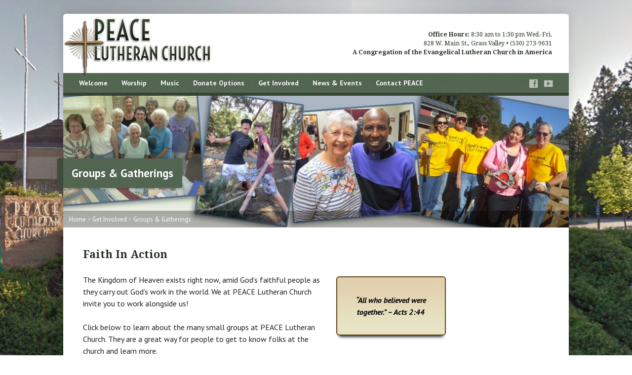

--- FILE ---
content_type: text/html; charset=UTF-8
request_url: https://peacelutherangv.org/get-involved/groups-and-gatherings/
body_size: 15317
content:
<!DOCTYPE html>
<!--[if IE 8 ]><html class="ie ie8 no-js" lang="en"> <![endif]-->
<!--[if (gte IE 9)|!(IE)]><!--><html class="no-js" lang="en"> <!--<![endif]-->
<head>
<meta charset="UTF-8" />
<!--[if lte IE 8]><meta http-equiv="X-UA-Compatible" content="IE=Edge,chrome=IE8" /><![endif]-->
<title>God&#039;s Work - Groups and Gatherings at Peace</title>
<meta name="viewport" content="width=device-width, initial-scale=1, maximum-scale=1">
<meta name="description" content="Peace Lutheran Church – 10 a.m. on Sundays. 828 W. Main Street, Grass Valley, CA; (530) 273-9631."/>
<link rel="pingback" href="https://peacelutherangv.org/xmlrpc.php" />
<meta name='robots' content='index, follow, max-image-preview:large, max-snippet:-1, max-video-preview:-1' />

	<!-- This site is optimized with the Yoast SEO plugin v26.8 - https://yoast.com/product/yoast-seo-wordpress/ -->
	<meta name="description" content="The Kingdom of Heaven exists right now, amid God’s faithful people as they carry out God’s work in the world. We invite you to work alongside us!" />
	<link rel="canonical" href="https://peacelutherangv.org/get-involved/groups-and-gatherings/" />
	<meta property="og:locale" content="en_US" />
	<meta property="og:type" content="article" />
	<meta property="og:title" content="God&#039;s Work - Groups and Gatherings at Peace" />
	<meta property="og:description" content="The Kingdom of Heaven exists right now, amid God’s faithful people as they carry out God’s work in the world. We invite you to work alongside us!" />
	<meta property="og:url" content="https://peacelutherangv.org/get-involved/groups-and-gatherings/" />
	<meta property="og:site_name" content="Peace Lutheran Church" />
	<meta property="article:publisher" content="https://www.facebook.com/PeaceLutheranGV/" />
	<meta property="article:modified_time" content="2017-12-28T18:30:41+00:00" />
	<meta property="og:image" content="https://peacelutherangv.org/wp-content/uploads/2014/09/Header-get-involved1.jpg" />
	<meta property="og:image:width" content="960" />
	<meta property="og:image:height" content="250" />
	<meta property="og:image:type" content="image/jpeg" />
	<meta name="twitter:label1" content="Est. reading time" />
	<meta name="twitter:data1" content="1 minute" />
	<script type="application/ld+json" class="yoast-schema-graph">{"@context":"https://schema.org","@graph":[{"@type":"WebPage","@id":"https://peacelutherangv.org/get-involved/groups-and-gatherings/","url":"https://peacelutherangv.org/get-involved/groups-and-gatherings/","name":"God's Work - Groups and Gatherings at Peace","isPartOf":{"@id":"https://peacelutherangv.org/#website"},"primaryImageOfPage":{"@id":"https://peacelutherangv.org/get-involved/groups-and-gatherings/#primaryimage"},"image":{"@id":"https://peacelutherangv.org/get-involved/groups-and-gatherings/#primaryimage"},"thumbnailUrl":"https://peacelutherangv.org/wp-content/uploads/2014/09/Header-get-involved1.jpg","datePublished":"2014-08-06T21:53:23+00:00","dateModified":"2017-12-28T18:30:41+00:00","description":"The Kingdom of Heaven exists right now, amid God’s faithful people as they carry out God’s work in the world. We invite you to work alongside us!","breadcrumb":{"@id":"https://peacelutherangv.org/get-involved/groups-and-gatherings/#breadcrumb"},"inLanguage":"en","potentialAction":[{"@type":"ReadAction","target":["https://peacelutherangv.org/get-involved/groups-and-gatherings/"]}]},{"@type":"ImageObject","inLanguage":"en","@id":"https://peacelutherangv.org/get-involved/groups-and-gatherings/#primaryimage","url":"https://peacelutherangv.org/wp-content/uploads/2014/09/Header-get-involved1.jpg","contentUrl":"https://peacelutherangv.org/wp-content/uploads/2014/09/Header-get-involved1.jpg","width":960,"height":250,"caption":"Get Involved"},{"@type":"BreadcrumbList","@id":"https://peacelutherangv.org/get-involved/groups-and-gatherings/#breadcrumb","itemListElement":[{"@type":"ListItem","position":1,"name":"Home","item":"https://peacelutherangv.org/"},{"@type":"ListItem","position":2,"name":"Get Involved","item":"https://peacelutherangv.org/get-involved/"},{"@type":"ListItem","position":3,"name":"Groups &#038; Gatherings"}]},{"@type":"WebSite","@id":"https://peacelutherangv.org/#website","url":"https://peacelutherangv.org/","name":"Peace Lutheran Church","description":"","potentialAction":[{"@type":"SearchAction","target":{"@type":"EntryPoint","urlTemplate":"https://peacelutherangv.org/?s={search_term_string}"},"query-input":{"@type":"PropertyValueSpecification","valueRequired":true,"valueName":"search_term_string"}}],"inLanguage":"en"}]}</script>
	<!-- / Yoast SEO plugin. -->


<link rel='dns-prefetch' href='//maps.googleapis.com' />
<link rel='dns-prefetch' href='//stats.wp.com' />
<link rel='dns-prefetch' href='//fonts.googleapis.com' />
<link rel='dns-prefetch' href='//v0.wordpress.com' />
<link rel="alternate" type="application/rss+xml" title="Peace Lutheran Church &raquo; Feed" href="https://peacelutherangv.org/feed/" />
<link rel="alternate" type="application/rss+xml" title="Peace Lutheran Church &raquo; Comments Feed" href="https://peacelutherangv.org/comments/feed/" />
<link rel="alternate" type="application/rss+xml" title="Peace Lutheran Church &raquo; Groups &#038; Gatherings Comments Feed" href="https://peacelutherangv.org/get-involved/groups-and-gatherings/feed/" />
<link rel="alternate" title="oEmbed (JSON)" type="application/json+oembed" href="https://peacelutherangv.org/wp-json/oembed/1.0/embed?url=https%3A%2F%2Fpeacelutherangv.org%2Fget-involved%2Fgroups-and-gatherings%2F" />
<link rel="alternate" title="oEmbed (XML)" type="text/xml+oembed" href="https://peacelutherangv.org/wp-json/oembed/1.0/embed?url=https%3A%2F%2Fpeacelutherangv.org%2Fget-involved%2Fgroups-and-gatherings%2F&#038;format=xml" />
<style id='wp-img-auto-sizes-contain-inline-css' type='text/css'>
img:is([sizes=auto i],[sizes^="auto," i]){contain-intrinsic-size:3000px 1500px}
/*# sourceURL=wp-img-auto-sizes-contain-inline-css */
</style>
<link rel='stylesheet' id='risen-parent-style-css' href='https://peacelutherangv.org/wp-content/themes/risen/style.css?ver=1.0' type='text/css' media='all' />
<link rel='stylesheet' id='risen-parent-base-style-css' href='https://peacelutherangv.org/wp-content/themes/risen/styles/light/style.css?ver=1.0' type='text/css' media='all' />
<style id='wp-emoji-styles-inline-css' type='text/css'>

	img.wp-smiley, img.emoji {
		display: inline !important;
		border: none !important;
		box-shadow: none !important;
		height: 1em !important;
		width: 1em !important;
		margin: 0 0.07em !important;
		vertical-align: -0.1em !important;
		background: none !important;
		padding: 0 !important;
	}
/*# sourceURL=wp-emoji-styles-inline-css */
</style>
<style id='wp-block-library-inline-css' type='text/css'>
:root{--wp-block-synced-color:#7a00df;--wp-block-synced-color--rgb:122,0,223;--wp-bound-block-color:var(--wp-block-synced-color);--wp-editor-canvas-background:#ddd;--wp-admin-theme-color:#007cba;--wp-admin-theme-color--rgb:0,124,186;--wp-admin-theme-color-darker-10:#006ba1;--wp-admin-theme-color-darker-10--rgb:0,107,160.5;--wp-admin-theme-color-darker-20:#005a87;--wp-admin-theme-color-darker-20--rgb:0,90,135;--wp-admin-border-width-focus:2px}@media (min-resolution:192dpi){:root{--wp-admin-border-width-focus:1.5px}}.wp-element-button{cursor:pointer}:root .has-very-light-gray-background-color{background-color:#eee}:root .has-very-dark-gray-background-color{background-color:#313131}:root .has-very-light-gray-color{color:#eee}:root .has-very-dark-gray-color{color:#313131}:root .has-vivid-green-cyan-to-vivid-cyan-blue-gradient-background{background:linear-gradient(135deg,#00d084,#0693e3)}:root .has-purple-crush-gradient-background{background:linear-gradient(135deg,#34e2e4,#4721fb 50%,#ab1dfe)}:root .has-hazy-dawn-gradient-background{background:linear-gradient(135deg,#faaca8,#dad0ec)}:root .has-subdued-olive-gradient-background{background:linear-gradient(135deg,#fafae1,#67a671)}:root .has-atomic-cream-gradient-background{background:linear-gradient(135deg,#fdd79a,#004a59)}:root .has-nightshade-gradient-background{background:linear-gradient(135deg,#330968,#31cdcf)}:root .has-midnight-gradient-background{background:linear-gradient(135deg,#020381,#2874fc)}:root{--wp--preset--font-size--normal:16px;--wp--preset--font-size--huge:42px}.has-regular-font-size{font-size:1em}.has-larger-font-size{font-size:2.625em}.has-normal-font-size{font-size:var(--wp--preset--font-size--normal)}.has-huge-font-size{font-size:var(--wp--preset--font-size--huge)}.has-text-align-center{text-align:center}.has-text-align-left{text-align:left}.has-text-align-right{text-align:right}.has-fit-text{white-space:nowrap!important}#end-resizable-editor-section{display:none}.aligncenter{clear:both}.items-justified-left{justify-content:flex-start}.items-justified-center{justify-content:center}.items-justified-right{justify-content:flex-end}.items-justified-space-between{justify-content:space-between}.screen-reader-text{border:0;clip-path:inset(50%);height:1px;margin:-1px;overflow:hidden;padding:0;position:absolute;width:1px;word-wrap:normal!important}.screen-reader-text:focus{background-color:#ddd;clip-path:none;color:#444;display:block;font-size:1em;height:auto;left:5px;line-height:normal;padding:15px 23px 14px;text-decoration:none;top:5px;width:auto;z-index:100000}html :where(.has-border-color){border-style:solid}html :where([style*=border-top-color]){border-top-style:solid}html :where([style*=border-right-color]){border-right-style:solid}html :where([style*=border-bottom-color]){border-bottom-style:solid}html :where([style*=border-left-color]){border-left-style:solid}html :where([style*=border-width]){border-style:solid}html :where([style*=border-top-width]){border-top-style:solid}html :where([style*=border-right-width]){border-right-style:solid}html :where([style*=border-bottom-width]){border-bottom-style:solid}html :where([style*=border-left-width]){border-left-style:solid}html :where(img[class*=wp-image-]){height:auto;max-width:100%}:where(figure){margin:0 0 1em}html :where(.is-position-sticky){--wp-admin--admin-bar--position-offset:var(--wp-admin--admin-bar--height,0px)}@media screen and (max-width:600px){html :where(.is-position-sticky){--wp-admin--admin-bar--position-offset:0px}}

/*# sourceURL=wp-block-library-inline-css */
</style><style id='global-styles-inline-css' type='text/css'>
:root{--wp--preset--aspect-ratio--square: 1;--wp--preset--aspect-ratio--4-3: 4/3;--wp--preset--aspect-ratio--3-4: 3/4;--wp--preset--aspect-ratio--3-2: 3/2;--wp--preset--aspect-ratio--2-3: 2/3;--wp--preset--aspect-ratio--16-9: 16/9;--wp--preset--aspect-ratio--9-16: 9/16;--wp--preset--color--black: #000000;--wp--preset--color--cyan-bluish-gray: #abb8c3;--wp--preset--color--white: #ffffff;--wp--preset--color--pale-pink: #f78da7;--wp--preset--color--vivid-red: #cf2e2e;--wp--preset--color--luminous-vivid-orange: #ff6900;--wp--preset--color--luminous-vivid-amber: #fcb900;--wp--preset--color--light-green-cyan: #7bdcb5;--wp--preset--color--vivid-green-cyan: #00d084;--wp--preset--color--pale-cyan-blue: #8ed1fc;--wp--preset--color--vivid-cyan-blue: #0693e3;--wp--preset--color--vivid-purple: #9b51e0;--wp--preset--gradient--vivid-cyan-blue-to-vivid-purple: linear-gradient(135deg,rgb(6,147,227) 0%,rgb(155,81,224) 100%);--wp--preset--gradient--light-green-cyan-to-vivid-green-cyan: linear-gradient(135deg,rgb(122,220,180) 0%,rgb(0,208,130) 100%);--wp--preset--gradient--luminous-vivid-amber-to-luminous-vivid-orange: linear-gradient(135deg,rgb(252,185,0) 0%,rgb(255,105,0) 100%);--wp--preset--gradient--luminous-vivid-orange-to-vivid-red: linear-gradient(135deg,rgb(255,105,0) 0%,rgb(207,46,46) 100%);--wp--preset--gradient--very-light-gray-to-cyan-bluish-gray: linear-gradient(135deg,rgb(238,238,238) 0%,rgb(169,184,195) 100%);--wp--preset--gradient--cool-to-warm-spectrum: linear-gradient(135deg,rgb(74,234,220) 0%,rgb(151,120,209) 20%,rgb(207,42,186) 40%,rgb(238,44,130) 60%,rgb(251,105,98) 80%,rgb(254,248,76) 100%);--wp--preset--gradient--blush-light-purple: linear-gradient(135deg,rgb(255,206,236) 0%,rgb(152,150,240) 100%);--wp--preset--gradient--blush-bordeaux: linear-gradient(135deg,rgb(254,205,165) 0%,rgb(254,45,45) 50%,rgb(107,0,62) 100%);--wp--preset--gradient--luminous-dusk: linear-gradient(135deg,rgb(255,203,112) 0%,rgb(199,81,192) 50%,rgb(65,88,208) 100%);--wp--preset--gradient--pale-ocean: linear-gradient(135deg,rgb(255,245,203) 0%,rgb(182,227,212) 50%,rgb(51,167,181) 100%);--wp--preset--gradient--electric-grass: linear-gradient(135deg,rgb(202,248,128) 0%,rgb(113,206,126) 100%);--wp--preset--gradient--midnight: linear-gradient(135deg,rgb(2,3,129) 0%,rgb(40,116,252) 100%);--wp--preset--font-size--small: 13px;--wp--preset--font-size--medium: 20px;--wp--preset--font-size--large: 36px;--wp--preset--font-size--x-large: 42px;--wp--preset--spacing--20: 0.44rem;--wp--preset--spacing--30: 0.67rem;--wp--preset--spacing--40: 1rem;--wp--preset--spacing--50: 1.5rem;--wp--preset--spacing--60: 2.25rem;--wp--preset--spacing--70: 3.38rem;--wp--preset--spacing--80: 5.06rem;--wp--preset--shadow--natural: 6px 6px 9px rgba(0, 0, 0, 0.2);--wp--preset--shadow--deep: 12px 12px 50px rgba(0, 0, 0, 0.4);--wp--preset--shadow--sharp: 6px 6px 0px rgba(0, 0, 0, 0.2);--wp--preset--shadow--outlined: 6px 6px 0px -3px rgb(255, 255, 255), 6px 6px rgb(0, 0, 0);--wp--preset--shadow--crisp: 6px 6px 0px rgb(0, 0, 0);}:where(.is-layout-flex){gap: 0.5em;}:where(.is-layout-grid){gap: 0.5em;}body .is-layout-flex{display: flex;}.is-layout-flex{flex-wrap: wrap;align-items: center;}.is-layout-flex > :is(*, div){margin: 0;}body .is-layout-grid{display: grid;}.is-layout-grid > :is(*, div){margin: 0;}:where(.wp-block-columns.is-layout-flex){gap: 2em;}:where(.wp-block-columns.is-layout-grid){gap: 2em;}:where(.wp-block-post-template.is-layout-flex){gap: 1.25em;}:where(.wp-block-post-template.is-layout-grid){gap: 1.25em;}.has-black-color{color: var(--wp--preset--color--black) !important;}.has-cyan-bluish-gray-color{color: var(--wp--preset--color--cyan-bluish-gray) !important;}.has-white-color{color: var(--wp--preset--color--white) !important;}.has-pale-pink-color{color: var(--wp--preset--color--pale-pink) !important;}.has-vivid-red-color{color: var(--wp--preset--color--vivid-red) !important;}.has-luminous-vivid-orange-color{color: var(--wp--preset--color--luminous-vivid-orange) !important;}.has-luminous-vivid-amber-color{color: var(--wp--preset--color--luminous-vivid-amber) !important;}.has-light-green-cyan-color{color: var(--wp--preset--color--light-green-cyan) !important;}.has-vivid-green-cyan-color{color: var(--wp--preset--color--vivid-green-cyan) !important;}.has-pale-cyan-blue-color{color: var(--wp--preset--color--pale-cyan-blue) !important;}.has-vivid-cyan-blue-color{color: var(--wp--preset--color--vivid-cyan-blue) !important;}.has-vivid-purple-color{color: var(--wp--preset--color--vivid-purple) !important;}.has-black-background-color{background-color: var(--wp--preset--color--black) !important;}.has-cyan-bluish-gray-background-color{background-color: var(--wp--preset--color--cyan-bluish-gray) !important;}.has-white-background-color{background-color: var(--wp--preset--color--white) !important;}.has-pale-pink-background-color{background-color: var(--wp--preset--color--pale-pink) !important;}.has-vivid-red-background-color{background-color: var(--wp--preset--color--vivid-red) !important;}.has-luminous-vivid-orange-background-color{background-color: var(--wp--preset--color--luminous-vivid-orange) !important;}.has-luminous-vivid-amber-background-color{background-color: var(--wp--preset--color--luminous-vivid-amber) !important;}.has-light-green-cyan-background-color{background-color: var(--wp--preset--color--light-green-cyan) !important;}.has-vivid-green-cyan-background-color{background-color: var(--wp--preset--color--vivid-green-cyan) !important;}.has-pale-cyan-blue-background-color{background-color: var(--wp--preset--color--pale-cyan-blue) !important;}.has-vivid-cyan-blue-background-color{background-color: var(--wp--preset--color--vivid-cyan-blue) !important;}.has-vivid-purple-background-color{background-color: var(--wp--preset--color--vivid-purple) !important;}.has-black-border-color{border-color: var(--wp--preset--color--black) !important;}.has-cyan-bluish-gray-border-color{border-color: var(--wp--preset--color--cyan-bluish-gray) !important;}.has-white-border-color{border-color: var(--wp--preset--color--white) !important;}.has-pale-pink-border-color{border-color: var(--wp--preset--color--pale-pink) !important;}.has-vivid-red-border-color{border-color: var(--wp--preset--color--vivid-red) !important;}.has-luminous-vivid-orange-border-color{border-color: var(--wp--preset--color--luminous-vivid-orange) !important;}.has-luminous-vivid-amber-border-color{border-color: var(--wp--preset--color--luminous-vivid-amber) !important;}.has-light-green-cyan-border-color{border-color: var(--wp--preset--color--light-green-cyan) !important;}.has-vivid-green-cyan-border-color{border-color: var(--wp--preset--color--vivid-green-cyan) !important;}.has-pale-cyan-blue-border-color{border-color: var(--wp--preset--color--pale-cyan-blue) !important;}.has-vivid-cyan-blue-border-color{border-color: var(--wp--preset--color--vivid-cyan-blue) !important;}.has-vivid-purple-border-color{border-color: var(--wp--preset--color--vivid-purple) !important;}.has-vivid-cyan-blue-to-vivid-purple-gradient-background{background: var(--wp--preset--gradient--vivid-cyan-blue-to-vivid-purple) !important;}.has-light-green-cyan-to-vivid-green-cyan-gradient-background{background: var(--wp--preset--gradient--light-green-cyan-to-vivid-green-cyan) !important;}.has-luminous-vivid-amber-to-luminous-vivid-orange-gradient-background{background: var(--wp--preset--gradient--luminous-vivid-amber-to-luminous-vivid-orange) !important;}.has-luminous-vivid-orange-to-vivid-red-gradient-background{background: var(--wp--preset--gradient--luminous-vivid-orange-to-vivid-red) !important;}.has-very-light-gray-to-cyan-bluish-gray-gradient-background{background: var(--wp--preset--gradient--very-light-gray-to-cyan-bluish-gray) !important;}.has-cool-to-warm-spectrum-gradient-background{background: var(--wp--preset--gradient--cool-to-warm-spectrum) !important;}.has-blush-light-purple-gradient-background{background: var(--wp--preset--gradient--blush-light-purple) !important;}.has-blush-bordeaux-gradient-background{background: var(--wp--preset--gradient--blush-bordeaux) !important;}.has-luminous-dusk-gradient-background{background: var(--wp--preset--gradient--luminous-dusk) !important;}.has-pale-ocean-gradient-background{background: var(--wp--preset--gradient--pale-ocean) !important;}.has-electric-grass-gradient-background{background: var(--wp--preset--gradient--electric-grass) !important;}.has-midnight-gradient-background{background: var(--wp--preset--gradient--midnight) !important;}.has-small-font-size{font-size: var(--wp--preset--font-size--small) !important;}.has-medium-font-size{font-size: var(--wp--preset--font-size--medium) !important;}.has-large-font-size{font-size: var(--wp--preset--font-size--large) !important;}.has-x-large-font-size{font-size: var(--wp--preset--font-size--x-large) !important;}
/*# sourceURL=global-styles-inline-css */
</style>

<style id='classic-theme-styles-inline-css' type='text/css'>
/*! This file is auto-generated */
.wp-block-button__link{color:#fff;background-color:#32373c;border-radius:9999px;box-shadow:none;text-decoration:none;padding:calc(.667em + 2px) calc(1.333em + 2px);font-size:1.125em}.wp-block-file__button{background:#32373c;color:#fff;text-decoration:none}
/*# sourceURL=/wp-includes/css/classic-themes.min.css */
</style>
<link rel='stylesheet' id='portfolio-all-css-css' href='https://peacelutherangv.org/wp-content/plugins/portfolio-gallery/style/portfolio-all.css?ver=6.9' type='text/css' media='all' />
<link rel='stylesheet' id='style2-os-css-css' href='https://peacelutherangv.org/wp-content/plugins/portfolio-gallery/style/style2-os.css?ver=6.9' type='text/css' media='all' />
<link rel='stylesheet' id='lightbox-css-css' href='https://peacelutherangv.org/wp-content/plugins/portfolio-gallery/style/lightbox.css?ver=6.9' type='text/css' media='all' />
<link rel='stylesheet' id='fancybox-0-css' href='https://peacelutherangv.org/wp-content/plugins/nextgen-gallery/static/Lightbox/fancybox/jquery.fancybox-1.3.4.css?ver=4.0.4' type='text/css' media='all' />
<link rel='stylesheet' id='elusive-webfont-css' href='https://peacelutherangv.org/wp-content/themes/risen/style-elusive-webfont.css?ver=1.0' type='text/css' media='all' />
<link rel='stylesheet' id='risen-style-css' href='https://peacelutherangv.org/wp-content/themes/risen-child/style.css?ver=1.0' type='text/css' media='all' />
<link rel='stylesheet' id='risen-base-style-css' href='https://peacelutherangv.org/wp-content/themes/risen-child/styles/light/style.css?ver=1.0' type='text/css' media='all' />
<link rel='stylesheet' id='google-fonts-css' href='https://fonts.googleapis.com/css?family=PT+Sans:400,700,400italic,700italic|Droid+Serif:400,700,400italic,700italic' type='text/css' media='all' />
<style id='jetpack_facebook_likebox-inline-css' type='text/css'>
.widget_facebook_likebox {
	overflow: hidden;
}

/*# sourceURL=https://peacelutherangv.org/wp-content/plugins/jetpack/modules/widgets/facebook-likebox/style.css */
</style>
<script type="text/javascript" src="https://peacelutherangv.org/wp-includes/js/jquery/jquery.min.js?ver=3.7.1" id="jquery-core-js"></script>
<script type="text/javascript" src="https://peacelutherangv.org/wp-includes/js/jquery/jquery-migrate.min.js?ver=3.4.1" id="jquery-migrate-js"></script>
<script type="text/javascript" id="photocrati_ajax-js-extra">
/* <![CDATA[ */
var photocrati_ajax = {"url":"https://peacelutherangv.org/index.php?photocrati_ajax=1","rest_url":"https://peacelutherangv.org/wp-json/","wp_home_url":"https://peacelutherangv.org","wp_site_url":"https://peacelutherangv.org","wp_root_url":"https://peacelutherangv.org","wp_plugins_url":"https://peacelutherangv.org/wp-content/plugins","wp_content_url":"https://peacelutherangv.org/wp-content","wp_includes_url":"https://peacelutherangv.org/wp-includes/","ngg_param_slug":"nggallery","rest_nonce":"f6043d24c4"};
//# sourceURL=photocrati_ajax-js-extra
/* ]]> */
</script>
<script type="text/javascript" src="https://peacelutherangv.org/wp-content/plugins/nextgen-gallery/static/Legacy/ajax.min.js?ver=4.0.4" id="photocrati_ajax-js"></script>
<script type="text/javascript" src="https://peacelutherangv.org/wp-content/themes/risen/js/modernizr.custom.js?ver=1.0" id="modernizr-custom-js"></script>
<script type="text/javascript" src="https://peacelutherangv.org/wp-content/themes/risen/js/jquery.backstretch.min.js?ver=1.0" id="jquery-backstretch-js"></script>
<script type="text/javascript" src="https://peacelutherangv.org/wp-content/themes/risen/js/superfish.min.js?ver=1.0" id="superfish-js"></script>
<script type="text/javascript" src="https://peacelutherangv.org/wp-content/themes/risen/js/supersubs.js?ver=1.0" id="supersubs-js"></script>
<script type="text/javascript" src="https://peacelutherangv.org/wp-content/themes/risen/js/selectnav.min.js?ver=1.0" id="selectnav-js"></script>
<script type="text/javascript" src="https://maps.googleapis.com/maps/api/js?sensor=false" id="google-maps-js"></script>
<script type="text/javascript" src="https://peacelutherangv.org/wp-content/themes/risen/js/jquery.validate.min.js?ver=1.0" id="jquery-validate-js"></script>
<script type="text/javascript" src="https://peacelutherangv.org/wp-content/themes/risen/js/jquery.easing.js?ver=1.0" id="jquery-easing-js"></script>
<script type="text/javascript" src="https://peacelutherangv.org/wp-content/themes/risen/js/jquery.smooth-scroll.min.js?ver=1.0" id="jquery-smooth-scroll-js"></script>
<script type="text/javascript" src="https://peacelutherangv.org/wp-content/themes/risen/js/jquery.fitvids.js?ver=1.0" id="fitvids-js"></script>
<script type="text/javascript" id="risen-main-js-extra">
/* <![CDATA[ */
var risen_wp = {"theme_uri":"https://peacelutherangv.org/wp-content/themes/risen","is_home":"","site_url":"https://peacelutherangv.org","home_url":"https://peacelutherangv.org","is_ssl":"1","current_protocol":"https","ie_unsupported_message":"You are using an outdated version of Internet Explorer. Please upgrade your browser to use this site.","ie_unsupported_redirect_url":"http://browsehappy.com/","mobile_menu_label":"Menu","slider_enabled":"1","slider_slideshow":"1","slider_speed":"60000","gmaps_api_key":"","ajax_url":"https://peacelutherangv.org/wp-admin/admin-ajax.php","contact_form_nonce":"d84a44fcfc","comment_name_required":"1","comment_email_required":"1","comment_name_error_required":"Required","comment_email_error_required":"Required","comment_email_error_invalid":"Invalid Email","comment_url_error_invalid":"Invalid URL","comment_message_error_required":"Comment Required","lightbox_prev":"Prev","lightbox_next":"Next","lightbox_expand":"Expand","lightbox_close":"Close"};
//# sourceURL=risen-main-js-extra
/* ]]> */
</script>
<script type="text/javascript" src="https://peacelutherangv.org/wp-content/themes/risen/js/main.js?ver=1.0" id="risen-main-js"></script>
<link rel="https://api.w.org/" href="https://peacelutherangv.org/wp-json/" /><link rel="alternate" title="JSON" type="application/json" href="https://peacelutherangv.org/wp-json/wp/v2/pages/94" /><link rel="EditURI" type="application/rsd+xml" title="RSD" href="https://peacelutherangv.org/xmlrpc.php?rsd" />
<meta name="generator" content="WordPress 6.9" />
<link rel='shortlink' href='https://wp.me/P5KTaE-1w' />
	<style>img#wpstats{display:none}</style>
		
        <script type="text/javascript">
            var jQueryMigrateHelperHasSentDowngrade = false;

			window.onerror = function( msg, url, line, col, error ) {
				// Break out early, do not processing if a downgrade reqeust was already sent.
				if ( jQueryMigrateHelperHasSentDowngrade ) {
					return true;
                }

				var xhr = new XMLHttpRequest();
				var nonce = '2617f98f69';
				var jQueryFunctions = [
					'andSelf',
					'browser',
					'live',
					'boxModel',
					'support.boxModel',
					'size',
					'swap',
					'clean',
					'sub',
                ];
				var match_pattern = /\)\.(.+?) is not a function/;
                var erroredFunction = msg.match( match_pattern );

                // If there was no matching functions, do not try to downgrade.
                if ( null === erroredFunction || typeof erroredFunction !== 'object' || typeof erroredFunction[1] === "undefined" || -1 === jQueryFunctions.indexOf( erroredFunction[1] ) ) {
                    return true;
                }

                // Set that we've now attempted a downgrade request.
                jQueryMigrateHelperHasSentDowngrade = true;

				xhr.open( 'POST', 'https://peacelutherangv.org/wp-admin/admin-ajax.php' );
				xhr.setRequestHeader( 'Content-Type', 'application/x-www-form-urlencoded' );
				xhr.onload = function () {
					var response,
                        reload = false;

					if ( 200 === xhr.status ) {
                        try {
                        	response = JSON.parse( xhr.response );

                        	reload = response.data.reload;
                        } catch ( e ) {
                        	reload = false;
                        }
                    }

					// Automatically reload the page if a deprecation caused an automatic downgrade, ensure visitors get the best possible experience.
					if ( reload ) {
						location.reload();
                    }
				};

				xhr.send( encodeURI( 'action=jquery-migrate-downgrade-version&_wpnonce=' + nonce ) );

				// Suppress error alerts in older browsers
				return true;
			}
        </script>

		<script type="text/javascript">
jQuery(document).ready(function($) {
	if (screen.width > 480) { // mobile performance - no full image background if device not capable of showing media query width 480px
		jQuery.backstretch('https://peacelutherangv.org/wp-content/uploads/2020/06/Church-bg.jpg');
	}
});
</script>
<style type="text/css">

a, .resurrect-list-icons a:hover, .flex-caption a {
	color: #6e651f;
}

#header-menu, #footer-bottom, .flex-caption, .flex-control-nav li a.active, #home-row-widgets .widget-image-title, #page-header h1, .sidebar-widget-title {
	background-color: #455d43;
}

body, input, textarea, select, .multimedia-short h1, #cancel-comment-reply-link, .accordion-section-title, .staff header h1 a {
	font-family: 'PT Sans', Arial, Helvetica, sans-serif;
}

#header-menu-links, .flex-caption, #home-row-widgets .widget-image-title, #page-header h1, h1.sidebar-widget-title, a.button, a.comment-reply-link, a.comment-edit-link, a.post-edit-link, .nav-left-right a, input[type=submit] {
	font-family: 'PT Sans', Arial, Helvetica, sans-serif;
}

.heading, .page-title, .post-content h1, .post-content h2, .post-content h3, .post-content h4, .post-content h5, .post-content h6, .author-box h1, .staff header h1, .location header h1, #reply-title, #comments-title, .home-column-widgets-title, .ppt, #tagline, #intro {
	font-family: 'Droid Serif', Georgia, 'Bitstream Vera Serif', 'Times New Roman', Times, serif;
}
</style>
<link rel="shortcut icon" href="https://peacelutherangv.org/wp-content/uploads/2020/01/peace-lutheran-gv-favicon.png" />
		<style type="text/css" id="wp-custom-css">
			.home-message2 {
	font-size: .75em;
	font-style: italic;
	font-weight: normal;
	line-height: 1.3em;
}
.home-message3 {
	font-size: .6em;
	font-style: normal;
	font-weight: normal;
	line-height: 1.3em;
}
.home-nav {
	font-size: .75em;
	text-transform: uppercase;
	font-weight: bold;
	padding:1px;
}
#intro {
	padding: 5px 5% 0px 5%;
	font-size: 2em;
	letter-spacing: 1px;
	line-height: 1.4em;
	text-align: center;
	border-width: 0 0 1px 0;
	border-style: solid;
}
/* Centered Container */
#container {
	width: 80%;
	max-width: 1500px;
	margin: 28px auto;
}
#content, #content-inner{
	width: 85%;
}

#sidebar-right {
	float: right;
	width: 20%;
	max-width: 350px;
	margin-left: -353px; /* width + border */
	border-width: 0 0 0 1px;
	border-style: solid;
	background-repeat: repeat-y;
}

.post-content	p, .post-content ol li, .post-content ul li {
	font-size: 16px;
	font-weight: normal;
	line-height: 1.5em;
}

#slider a#slider-stopper{
	display: none;
}
		</style>
		<script src='https://www.google.com/recaptcha/api.js'></script>
</head>

<body data-rsssl=1 class="wp-singular page-template-default page page-id-94 page-parent page-child parent-pageid-76 wp-theme-risen wp-child-theme-risen-child">

	<!-- Container Start -->
	
	<div id="container">
		
		<div id="container-inner">
		
			<!-- Header Start -->
				
			<header id="header">

				<div id="header-inner">
					
					<div id="header-content">
				
						
						<div id="logo" class="logo-no-left-padding has-hidpi-logo">	

							<a href="https://peacelutherangv.org/">

								<img src="https://peacelutherangv.org/wp-content/uploads/2014/08/PEACE-Lutheran-church-header2.png" alt="Peace Lutheran Church" id="logo-regular">

								<img src="https://peacelutherangv.org/wp-content/uploads/2014/08/PEACE-Lutheran-church-header-lrg1.png" alt="Peace Lutheran Church" id="logo-hidpi">

							</a>

						</div>

						<div id="top-right">

							<div id="top-right-inner">

								<div id="top-right-content">

									<div id="tagline">
										<p><strong>Office Hours:</strong> 8:30 am to 1:30 pm Wed.-Fri.<br>
										828 W. Main St., Grass Valley • (530) 273-9631<br>
                   					  <span class="tagline-special">A Congregation of the Evangelical Lutheran Church in America</span></p>
						          </div>

								</div>

							</div>

						</div>

					</div>

				</div>
				
				<!-- Menu Start -->
				
				<nav id="header-menu">

					<div id="header-menu-inner">

						<ul id="header-menu-links" class="sf-menu"><li id="menu-item-834" class="menu-item menu-item-type-post_type menu-item-object-page menu-item-has-children menu-item-834"><a href="https://peacelutherangv.org/welcome/">Welcome</a>
<ul class="sub-menu">
	<li id="menu-item-820" class="menu-item menu-item-type-post_type menu-item-object-page menu-item-820"><a href="https://peacelutherangv.org/welcome/about-peace/">About PEACE</a></li>
	<li id="menu-item-824" class="menu-item menu-item-type-post_type menu-item-object-page menu-item-824"><a href="https://peacelutherangv.org/welcome/first-time-visitors/">First-time Visitors</a></li>
	<li id="menu-item-835" class="menu-item menu-item-type-post_type menu-item-object-page menu-item-835"><a href="https://peacelutherangv.org/welcome/what-to-expect-at-peace/">What to Expect at PEACE</a></li>
	<li id="menu-item-3418" class="menu-item menu-item-type-post_type menu-item-object-page menu-item-3418"><a href="https://peacelutherangv.org/welcome/fellowship/">Fellowship at PEACE</a></li>
	<li id="menu-item-7036" class="menu-item menu-item-type-post_type menu-item-object-page menu-item-7036"><a href="https://peacelutherangv.org/holy-manners/">Holy Manners</a></li>
	<li id="menu-item-823" class="menu-item menu-item-type-post_type menu-item-object-page menu-item-823"><a href="https://peacelutherangv.org/welcome/finding-peace/">Finding PEACE</a></li>
	<li id="menu-item-2754" class="menu-item menu-item-type-post_type menu-item-object-page menu-item-2754"><a href="https://peacelutherangv.org/welcome/council-staff/">Council &#038; Staff</a></li>
	<li id="menu-item-821" class="menu-item menu-item-type-post_type menu-item-object-page menu-item-821"><a href="https://peacelutherangv.org/welcome/accessibility-and-parking/">Accessibility and Parking</a></li>
	<li id="menu-item-822" class="menu-item menu-item-type-post_type menu-item-object-page menu-item-822"><a href="https://peacelutherangv.org/welcome/faqs/">FAQs</a></li>
</ul>
</li>
<li id="menu-item-836" class="menu-item menu-item-type-post_type menu-item-object-page menu-item-has-children menu-item-836"><a href="https://peacelutherangv.org/worship/">Worship</a>
<ul class="sub-menu">
	<li id="menu-item-829" class="menu-item menu-item-type-post_type menu-item-object-page menu-item-829"><a href="https://peacelutherangv.org/worship/our-services/">Our Worship Services</a></li>
	<li id="menu-item-2609" class="menu-item menu-item-type-custom menu-item-object-custom menu-item-2609"><a href="http://www.elca.org/Faith/DailyBible">Daily Bible Reading</a></li>
	<li id="menu-item-838" class="menu-item menu-item-type-post_type menu-item-object-page menu-item-838"><a href="https://peacelutherangv.org/worship/sermons/">Sermons</a></li>
	<li id="menu-item-827" class="menu-item menu-item-type-post_type menu-item-object-page menu-item-827"><a href="https://peacelutherangv.org/worship/children-in-worship/">Children in Worship</a></li>
	<li id="menu-item-839" class="menu-item menu-item-type-post_type menu-item-object-page menu-item-839"><a href="https://peacelutherangv.org/worship/volunteers-in-worship-2/">Volunteers in Worship</a></li>
	<li id="menu-item-828" class="menu-item menu-item-type-post_type menu-item-object-page menu-item-828"><a href="https://peacelutherangv.org/worship/our-beliefs/">Our Beliefs</a></li>
	<li id="menu-item-837" class="menu-item menu-item-type-post_type menu-item-object-page menu-item-has-children menu-item-837"><a href="https://peacelutherangv.org/worship/sacraments/">Sacraments</a>
	<ul class="sub-menu">
		<li id="menu-item-825" class="menu-item menu-item-type-post_type menu-item-object-page menu-item-825"><a href="https://peacelutherangv.org/worship/sacraments/baptism/">Baptism</a></li>
		<li id="menu-item-826" class="menu-item menu-item-type-post_type menu-item-object-page menu-item-826"><a href="https://peacelutherangv.org/worship/sacraments/holy-communion/">Communion</a></li>
	</ul>
</li>
	<li id="menu-item-2750" class="menu-item menu-item-type-post_type menu-item-object-page menu-item-2750"><a href="https://peacelutherangv.org/community/ministries/">PEACE Ministry In The Community</a></li>
</ul>
</li>
<li id="menu-item-810" class="menu-item menu-item-type-post_type menu-item-object-page menu-item-has-children menu-item-810"><a href="https://peacelutherangv.org/music/">Music</a>
<ul class="sub-menu">
	<li id="menu-item-833" class="menu-item menu-item-type-post_type menu-item-object-page menu-item-833"><a href="https://peacelutherangv.org/music/staff-musicians/">Staff Musicians</a></li>
	<li id="menu-item-818" class="menu-item menu-item-type-post_type menu-item-object-page menu-item-818"><a href="https://peacelutherangv.org/music/peace-choir-2/">PEACE Choir</a></li>
	<li id="menu-item-784" class="menu-item menu-item-type-post_type menu-item-object-page menu-item-784"><a href="https://peacelutherangv.org/music/bells-of-peace/">Bells of PEACE</a></li>
</ul>
</li>
<li id="menu-item-7217" class="menu-item menu-item-type-custom menu-item-object-custom menu-item-has-children menu-item-7217"><a href="https://peacelutherangv.org/donate/">Donate Options</a>
<ul class="sub-menu">
	<li id="menu-item-7557" class="menu-item menu-item-type-custom menu-item-object-custom menu-item-7557"><a href="https://tithe.ly/give?c=530155">Donate to PEACE Online</a></li>
	<li id="menu-item-7551" class="menu-item menu-item-type-post_type menu-item-object-page menu-item-7551"><a href="https://peacelutherangv.org/community/mission-endowment-fund/">Mission Endowment Fund</a></li>
	<li id="menu-item-7218" class="menu-item menu-item-type-post_type menu-item-object-page menu-item-7218"><a href="https://peacelutherangv.org/stewardship/">Stewardship</a></li>
</ul>
</li>
<li id="menu-item-798" class="menu-item menu-item-type-post_type menu-item-object-page current-page-ancestor current-menu-ancestor current-menu-parent current-page-parent current_page_parent current_page_ancestor menu-item-has-children menu-item-798"><a href="https://peacelutherangv.org/get-involved/">Get Involved</a>
<ul class="sub-menu">
	<li id="menu-item-4138" class="menu-item menu-item-type-post_type menu-item-object-page menu-item-4138"><a href="https://peacelutherangv.org/community/mission-endowment-fund/">Mission Endowment Fund</a></li>
	<li id="menu-item-785" class="menu-item menu-item-type-post_type menu-item-object-page menu-item-has-children menu-item-785"><a href="https://peacelutherangv.org/community/">Community</a>
	<ul class="sub-menu">
		<li id="menu-item-4160" class="menu-item menu-item-type-post_type menu-item-object-page menu-item-4160"><a href="https://peacelutherangv.org/community/mission-endowment-fund/">Mission Endowment Fund</a></li>
		<li id="menu-item-789" class="menu-item menu-item-type-post_type menu-item-object-page menu-item-has-children menu-item-789"><a href="https://peacelutherangv.org/community/peace-in-the-community/">PEACE Works in the Community</a>
		<ul class="sub-menu">
			<li id="menu-item-790" class="menu-item menu-item-type-post_type menu-item-object-page menu-item-790"><a href="https://peacelutherangv.org/community/peace-in-the-community/habitat-for-humanity/">Habitat for Humanity</a></li>
			<li id="menu-item-791" class="menu-item menu-item-type-post_type menu-item-object-page menu-item-791"><a href="https://peacelutherangv.org/community/peace-in-the-community/hospitality-house-utahs-place/">Hospitality House &#038; Utah’s Place</a></li>
			<li id="menu-item-792" class="menu-item menu-item-type-post_type menu-item-object-page menu-item-792"><a href="https://peacelutherangv.org/community/peace-in-the-community/interfaith-food-ministry/">Interfaith Food Ministry</a></li>
			<li id="menu-item-3438" class="menu-item menu-item-type-post_type menu-item-object-page menu-item-3438"><a href="https://peacelutherangv.org/news-events/take-leap-of-faith-for-homeless/">Take a “Leap of Faith” for the homeless!</a></li>
		</ul>
</li>
		<li id="menu-item-787" class="menu-item menu-item-type-post_type menu-item-object-page menu-item-787"><a href="https://peacelutherangv.org/community/peace-gives-to-our-community/">PEACE Gives to Our Community</a></li>
		<li id="menu-item-786" class="menu-item menu-item-type-post_type menu-item-object-page menu-item-786"><a href="https://peacelutherangv.org/community/ministries/">PEACE Ministry In The Community</a></li>
		<li id="menu-item-788" class="menu-item menu-item-type-post_type menu-item-object-page menu-item-788"><a href="https://peacelutherangv.org/community/peace-gives-to-the-world/">PEACE Gives to the World</a></li>
		<li id="menu-item-793" class="menu-item menu-item-type-post_type menu-item-object-page menu-item-has-children menu-item-793"><a href="https://peacelutherangv.org/community/peace-a-community-venue/">PEACE-A Community Venue</a>
		<ul class="sub-menu">
			<li id="menu-item-794" class="menu-item menu-item-type-post_type menu-item-object-page menu-item-794"><a href="https://peacelutherangv.org/community/peace-a-community-venue/groups-meeting-at-peace/">Groups Meeting at PEACE</a></li>
			<li id="menu-item-795" class="menu-item menu-item-type-post_type menu-item-object-page menu-item-795"><a href="https://peacelutherangv.org/community/peace-a-community-venue/renting-space-at-peace/">Renting Space at PEACE</a></li>
		</ul>
</li>
	</ul>
</li>
	<li id="menu-item-800" class="menu-item menu-item-type-post_type menu-item-object-page current-menu-item page_item page-item-94 current_page_item menu-item-has-children menu-item-800"><a href="https://peacelutherangv.org/get-involved/groups-and-gatherings/" aria-current="page">Groups &#038; Gatherings</a>
	<ul class="sub-menu">
		<li id="menu-item-809" class="menu-item menu-item-type-post_type menu-item-object-page menu-item-has-children menu-item-809"><a href="https://peacelutherangv.org/get-involved/groups-and-gatherings/rwanda-connection-committee/">Rwanda Connection Committee</a>
		<ul class="sub-menu">
			<li id="menu-item-10540" class="menu-item menu-item-type-post_type menu-item-object-page menu-item-10540"><a href="https://peacelutherangv.org/pastor-john-rutsindintwarane/">Pastor John Rutsindintwarane</a></li>
			<li id="menu-item-10542" class="menu-item menu-item-type-post_type menu-item-object-post menu-item-10542"><a href="https://peacelutherangv.org/2020/10/15/construction-now-underway-on-health-clinic-in-nyarubuye/">Construction Now Underway on Health Clinic in Nyarubuye</a></li>
			<li id="menu-item-10541" class="menu-item menu-item-type-post_type menu-item-object-page menu-item-10541"><a href="https://peacelutherangv.org/virtual-walk-2020-trail-photos/">Virtual Walk 2020 Trail Photos</a></li>
		</ul>
</li>
		<li id="menu-item-801" class="menu-item menu-item-type-post_type menu-item-object-page menu-item-has-children menu-item-801"><a href="https://peacelutherangv.org/get-involved/groups-and-gatherings/contemporary-issues/">Contemporary Issues</a>
		<ul class="sub-menu">
			<li id="menu-item-802" class="menu-item menu-item-type-post_type menu-item-object-page menu-item-802"><a href="https://peacelutherangv.org/get-involved/groups-and-gatherings/contemporary-issues/city-needs-support-on-water-issues/">City Needs Support On Water Issues</a></li>
			<li id="menu-item-803" class="menu-item menu-item-type-post_type menu-item-object-page menu-item-803"><a href="https://peacelutherangv.org/get-involved/groups-and-gatherings/contemporary-issues/returns-to-state-prison-down/">Returns To State Prison Down</a></li>
		</ul>
</li>
		<li id="menu-item-804" class="menu-item menu-item-type-post_type menu-item-object-page menu-item-804"><a href="https://peacelutherangv.org/get-involved/groups-and-gatherings/dinner-groups/">Dinner Groups</a></li>
		<li id="menu-item-807" class="menu-item menu-item-type-post_type menu-item-object-page menu-item-807"><a href="https://peacelutherangv.org/get-involved/groups-and-gatherings/prayer-shawl-ministry/">Prayer Shawl Ministry</a></li>
		<li id="menu-item-805" class="menu-item menu-item-type-post_type menu-item-object-page menu-item-805"><a href="https://peacelutherangv.org/get-involved/groups-and-gatherings/peace-lutheran-church-women/">PEACE Lutheran Church Women</a></li>
		<li id="menu-item-806" class="menu-item menu-item-type-post_type menu-item-object-page menu-item-806"><a href="https://peacelutherangv.org/get-involved/groups-and-gatherings/peacemakers/">Peacemakers</a></li>
		<li id="menu-item-969" class="menu-item menu-item-type-post_type menu-item-object-page menu-item-969"><a href="https://peacelutherangv.org/get-involved/groups-and-gatherings/book-club/">Book Club</a></li>
		<li id="menu-item-840" class="menu-item menu-item-type-post_type menu-item-object-page menu-item-840"><a href="https://peacelutherangv.org/get-involved/groups-and-gatherings/serving-our-church/">Serving Our Church</a></li>
		<li id="menu-item-841" class="menu-item menu-item-type-post_type menu-item-object-page menu-item-841"><a href="https://peacelutherangv.org/get-involved/groups-and-gatherings/serving-our-community/">Serving Our Community</a></li>
	</ul>
</li>
	<li id="menu-item-843" class="menu-item menu-item-type-post_type menu-item-object-page menu-item-has-children menu-item-843"><a href="https://peacelutherangv.org/get-involved/youth-families/">Youth &#038; Families</a>
	<ul class="sub-menu">
		<li id="menu-item-844" class="menu-item menu-item-type-post_type menu-item-object-page menu-item-844"><a href="https://peacelutherangv.org/get-involved/youth-families/youth-peace-sunday-school/">“Youth @ PEACE” Sunday School</a></li>
		<li id="menu-item-831" class="menu-item menu-item-type-post_type menu-item-object-page menu-item-831"><a href="https://peacelutherangv.org/get-involved/youth-families/nursery/">Nursery</a></li>
		<li id="menu-item-830" class="menu-item menu-item-type-post_type menu-item-object-page menu-item-830"><a href="https://peacelutherangv.org/get-involved/youth-families/confirmation/">Confirmation</a></li>
		<li id="menu-item-842" class="menu-item menu-item-type-post_type menu-item-object-page menu-item-has-children menu-item-842"><a href="https://peacelutherangv.org/get-involved/youth-families/youth-family-events/">Youth &#038; Family Events</a>
		<ul class="sub-menu">
			<li id="menu-item-3435" class="menu-item menu-item-type-post_type menu-item-object-post menu-item-3435"><a href="https://peacelutherangv.org/2017/03/06/souper-bowl-raised-1995/">Souper Bowl Raised $1,995!</a></li>
		</ul>
</li>
	</ul>
</li>
	<li id="menu-item-799" class="menu-item menu-item-type-post_type menu-item-object-page menu-item-799"><a href="https://peacelutherangv.org/get-involved/adult-bible-study/">Adult Bible Study</a></li>
	<li id="menu-item-819" class="menu-item menu-item-type-post_type menu-item-object-page menu-item-819"><a href="https://peacelutherangv.org/photo-video-gallery/">Photo &#038; Video Gallery</a></li>
</ul>
</li>
<li id="menu-item-812" class="menu-item menu-item-type-post_type menu-item-object-page menu-item-has-children menu-item-812"><a href="https://peacelutherangv.org/news-events/">News &#038; Events</a>
<ul class="sub-menu">
	<li id="menu-item-813" class="menu-item menu-item-type-post_type menu-item-object-page menu-item-has-children menu-item-813"><a href="https://peacelutherangv.org/news-events/calendar/peace-events/">PEACE Events</a>
	<ul class="sub-menu">
		<li id="menu-item-10544" class="menu-item menu-item-type-post_type menu-item-object-post menu-item-10544"><a href="https://peacelutherangv.org/2020/10/15/construction-now-underway-on-health-clinic-in-nyarubuye/">Construction Now Underway on Health Clinic in Nyarubuye</a></li>
		<li id="menu-item-3264" class="menu-item menu-item-type-post_type menu-item-object-page menu-item-3264"><a href="https://peacelutherangv.org/news-events/epiphany/">Epiphany: A season of “making known”</a></li>
		<li id="menu-item-3828" class="menu-item menu-item-type-post_type menu-item-object-page menu-item-3828"><a href="https://peacelutherangv.org/news-events/new-taize-service/">Chants, prayers mark PEACE’s Taizé service</a></li>
		<li id="menu-item-6833" class="menu-item menu-item-type-post_type menu-item-object-page menu-item-6833"><a href="https://peacelutherangv.org/news-events/calendar/peace-events/lent-time-reflection-hope/">Lent – A time of reflection &#038; hope</a></li>
		<li id="menu-item-8217" class="menu-item menu-item-type-post_type menu-item-object-page menu-item-8217"><a href="https://peacelutherangv.org/news-events/peace-news/christmas-celebrating-gods-love/">Christmas – Celebrating God’s Love for us!</a></li>
	</ul>
</li>
	<li id="menu-item-814" class="menu-item menu-item-type-post_type menu-item-object-page menu-item-has-children menu-item-814"><a href="https://peacelutherangv.org/news-events/elca-news/">ELCA News</a>
	<ul class="sub-menu">
		<li id="menu-item-2596" class="menu-item menu-item-type-post_type menu-item-object-page menu-item-2596"><a href="https://peacelutherangv.org/news-events/elca-news/elca-ministries/">ELCA Ministries</a></li>
		<li id="menu-item-2578" class="menu-item menu-item-type-custom menu-item-object-custom menu-item-2578"><a href="http://elca.org/ChurchwideAssembly">Churchwide Assembly</a></li>
		<li id="menu-item-4012" class="menu-item menu-item-type-post_type menu-item-object-page menu-item-4012"><a href="https://peacelutherangv.org/news-events/elca-news/violence-elca-pastoral-letter/">Violence: An ELCA Pastoral Letter</a></li>
	</ul>
</li>
	<li id="menu-item-2597" class="menu-item menu-item-type-custom menu-item-object-custom menu-item-has-children menu-item-2597"><a href="http://spselca.org/">Sierra Pacific Synod News</a>
	<ul class="sub-menu">
		<li id="menu-item-3960" class="menu-item menu-item-type-custom menu-item-object-custom menu-item-3960"><a href="http://spselca.org/index.php/category/news/">Current SPS Posts</a></li>
		<li id="menu-item-2598" class="menu-item menu-item-type-custom menu-item-object-custom menu-item-2598"><a href="http://visitor.r20.constantcontact.com/manage/optin?v=001bAhAGGXw8y-BboPkqUD2AVc3FkXNYV4g9XRuwUtDk4RdW2RFuFbG_WuoZK6QEo_4LZsp0wULvxR9CW0vhWnXKHzxjctQJK8L2AR7nHdXC9M%3D&#038;id=preview">Synod Newsletter Signup</a></li>
	</ul>
</li>
	<li id="menu-item-2648" class="menu-item menu-item-type-custom menu-item-object-custom menu-item-2648"><a href="http://www.livinglutheran.org/">Living Lutheran &#8211; The Lutheran Magazine</a></li>
	<li id="menu-item-2538" class="menu-item menu-item-type-post_type menu-item-object-page menu-item-2538"><a href="https://peacelutherangv.org/news-events/calendar/">Calendar</a></li>
</ul>
</li>
<li id="menu-item-797" class="menu-item menu-item-type-post_type menu-item-object-page menu-item-797"><a href="https://peacelutherangv.org/contact-peace/">Contact PEACE</a></li>
</ul>						
						<ul id="header-icons" class="risen-list-font-icons">
	<li><a href="https://facebook.com/peacelutherangv" class="risen-font-icon-facebook" title="Facebook" target="_blank"></a></li>
	<li><a href="https://www.youtube.com/channel/UCHTWV6p4oazxkIq5ojae-Hw" class="risen-font-icon-youtube" title="YouTube" target="_blank"></a></li>
</ul>						
						<div class="clear"></div>
						
					</div>
				
					<div id="header-menu-bottom"></div>
				
				</nav>
				
				<!-- Menu End -->
					
			</header>
			
			<!-- Header End -->

<header id="page-header">
	<img width="960" height="250" src="https://peacelutherangv.org/wp-content/uploads/2014/09/Header-get-involved1-960x250.jpg" class="page-header-image wp-post-image" alt="Get Involved" title="" decoding="async" fetchpriority="high" srcset="https://peacelutherangv.org/wp-content/uploads/2014/09/Header-get-involved1.jpg 960w, https://peacelutherangv.org/wp-content/uploads/2014/09/Header-get-involved1-300x78.jpg 300w" sizes="(max-width: 960px) 100vw, 960px" />		<h1>Groups &#038; Gatherings</h1>
		<div class="breadcrumbs"><a href="https://peacelutherangv.org">Home</a> > <a href="https://peacelutherangv.org/get-involved/">Get Involved</a> > <a href="https://peacelutherangv.org/get-involved/groups-and-gatherings/">Groups &#038; Gatherings</a></div></header>
		

<div id="content">

	<div id="content-inner">

		<article id="post-94" class="post-94 page type-page status-publish has-post-thumbnail hentry">
		
			
			<div class="post-content"> <!-- confines heading font to this content -->
				<h2 style="text-align: left;" align="&quot;center">Faith in Action</h2>
<blockquote>
<p style="text-align: center;" align="&quot;center"><em><strong>“All who believed were together.” – Acts 2:44</strong></em></p>
</blockquote>
<p>The Kingdom of Heaven exists right now, amid God’s faithful people as they carry out God’s work in the world. We at PEACE Lutheran Church invite you to work alongside us!</p>
<p style="text-align: left;" align="&quot;center">Click below to learn about the many small groups at PEACE Lutheran Church. They are a great way for people to get to know folks at the church and learn more.</p>
<ul>
<li><a title="Contemporary Issues" href="https://peacelutherangv.org/get_involved/groups-and-gatherings/contemporary-issues/"><strong>Contemporary Issues Study Group</strong></a></li>
<li><strong><a title="Dinner Groups" href="https://peacelutherangv.org/get_involved/groups-and-gatherings/dinner-groups/">Dinner Groups</a></strong></li>
<li><a title="Prayer Shawl Ministry" href="https://peacelutherangv.org/get_involved/groups-and-gatherings/prayer-shawl-ministry/"><strong>Prayer Shawl Ministry</strong></a></li>
<li><a title="PEACE Lutheran Church Women" href="https://peacelutherangv.org/get_involved/groups-and-gatherings/peace-lutheran-church-women/"><strong>Women’s Circles</strong></a> (Peace Lutheran Church Women)</li>
<li><a title="Peacemakers Quilting Group" href="https://peacelutherangv.org/get_involved/groups-and-gatherings/peacemakers/"><strong>Peacemakers Quilting</strong> </a></li>
<li><a title="Rwanda Connection Committee" href="https://peacelutherangv.org/get_involved/groups-and-gatherings/rwanda-connection-committee/"><strong>Rwanda Connection Committee</strong></a></li>
<li><a title="Book Club" href="https://peacelutherangv.org/get_involved/groups-and-gatherings/book-club/"><strong>Book Club</strong></a></li>
<li><strong><a title="Serving Our Church" href="https://peacelutherangv.org/get_involved/groups-and-gatherings/serving-our-church/">Serving Our Church</a></strong></li>
<li><strong><a title="Serving Our Community" href="https://peacelutherangv.org/get_involved/groups-and-gatherings/serving-our-community/">Serving Our Community</a></strong></li>
</ul>
<p>Please contact the church office for more information &#8211; (530) 273-9631.</p>
<p><a href="https://peacelutherangv.org/wp-content/uploads/2014/09/LutherRose_20x20.png"><img decoding="async" class="alignleft size-full wp-image-384" src="https://peacelutherangv.org/wp-content/uploads/2014/09/LutherRose_20x20.png" alt="Lutheran Rose" width="25" height="20"></a><a title="Get Involved" href="https://peacelutherangv.org/get_involved/">Return to Get Involved</a></p>
			</div>
			
						
						
		</article>

				
	</div>

</div>




			<!-- Footer Start -->

			

			<footer id="footer">



				<div id="footer-left">

				

					<ul id="footer-menu-links" class="menu"><li id="menu-item-1096" class="menu-item menu-item-type-post_type menu-item-object-page menu-item-1096"><a href="https://peacelutherangv.org/welcome/first-time-visitors/">First-time Visitors</a></li>
<li id="menu-item-1094" class="menu-item menu-item-type-post_type menu-item-object-page menu-item-1094"><a href="https://peacelutherangv.org/contact-peace/">Contact PEACE</a></li>
<li id="menu-item-1093" class="menu-item menu-item-type-custom menu-item-object-custom menu-item-1093"><a href="https://peacelutherangv.org/welcome/council-staff/">PEACE Staff</a></li>
<li id="menu-item-1095" class="menu-item menu-item-type-post_type menu-item-object-page menu-item-1095"><a href="https://peacelutherangv.org/welcome/faqs/">FAQs</a></li>
</ul>
				

					<ul id="footer-icons" class="risen-list-font-icons">
	<li><a href="https://www.facebook.com/peacelutherangv" class="risen-font-icon-facebook" title="Facebook" target="_blank"></a></li>
	<li><a href="https://instagram.com/peacelutheran_gv_youth" class="risen-font-icon-instagram" title="Instagram" target="_blank"></a></li>
	<li><a href="https://www.youtube.com/channel/UCHTWV6p4oazxkIq5ojae-Hw" class="risen-font-icon-youtube" title="YouTube" target="_blank"></a></li>
</ul>
					

					<div class="clear"></div>

					

				</div>			

				

				<div id="footer-right">

				

					
					<ul id="footer-contact">
						<li>In-person worship on Sundays at 10:00am & also online.</li><br>
<li>Office Hours: 8:30 am to 1:30 pm Wed.-Fri.</li><br>

					

						
						<li><span class="footer-icon generic"></span> 828 W. Main Street, Grass Valley, California 95945</li>

						
						

						
						<li><span class="footer-icon phone"></span> (530) 273-9631</li>

						


					</ul>

					
				

					
					<div id="copyright">

						Copyright &copy; 2026 Peace Lutheran Church.
					</div>

					
					

				</div>

				

				<div class="clear"></div>

				

			</footer>

			

			<div id="footer-bottom"></div>

			

			<!-- Footer End -->



		</div>

	

	</div>

	

	<!-- Container End -->

	

<script type="speculationrules">
{"prefetch":[{"source":"document","where":{"and":[{"href_matches":"/*"},{"not":{"href_matches":["/wp-*.php","/wp-admin/*","/wp-content/uploads/*","/wp-content/*","/wp-content/plugins/*","/wp-content/themes/risen-child/*","/wp-content/themes/risen/*","/*\\?(.+)"]}},{"not":{"selector_matches":"a[rel~=\"nofollow\"]"}},{"not":{"selector_matches":".no-prefetch, .no-prefetch a"}}]},"eagerness":"conservative"}]}
</script>
<script type="text/javascript">!function(t,e){"use strict";function n(){if(!a){a=!0;for(var t=0;t<d.length;t++)d[t].fn.call(window,d[t].ctx);d=[]}}function o(){"complete"===document.readyState&&n()}t=t||"docReady",e=e||window;var d=[],a=!1,c=!1;e[t]=function(t,e){return a?void setTimeout(function(){t(e)},1):(d.push({fn:t,ctx:e}),void("complete"===document.readyState||!document.attachEvent&&"interactive"===document.readyState?setTimeout(n,1):c||(document.addEventListener?(document.addEventListener("DOMContentLoaded",n,!1),window.addEventListener("load",n,!1)):(document.attachEvent("onreadystatechange",o),window.attachEvent("onload",n)),c=!0)))}}("wpBruiserDocReady",window);
			(function(){var wpbrLoader = (function(){var g=document,b=g.createElement('script'),c=g.scripts[0];b.async=1;b.src='https://peacelutherangv.org/?gdbc-client=3.1.43-'+(new Date()).getTime();c.parentNode.insertBefore(b,c);});wpBruiserDocReady(wpbrLoader);window.onunload=function(){};window.addEventListener('pageshow',function(event){if(event.persisted){(typeof window.WPBruiserClient==='undefined')?wpbrLoader():window.WPBruiserClient.requestTokens();}},false);})();
</script><script type="text/javascript" src="https://peacelutherangv.org/wp-content/plugins/portfolio-gallery/js/portfolio-all.js?ver=1.0.0" id="portfolio-all-js-js"></script>
<script type="text/javascript" src="https://peacelutherangv.org/wp-content/plugins/portfolio-gallery/js/jquery.colorbox.js?ver=1.0.0" id="jquery.colorbox-js-js"></script>
<script type="text/javascript" src="https://peacelutherangv.org/wp-content/plugins/portfolio-gallery/js/jquery.hugeitmicro.min.js?ver=1.0.0" id="hugeitmicro-min-js-js"></script>
<script type="text/javascript" id="ngg_common-js-extra">
/* <![CDATA[ */

var nextgen_lightbox_settings = {"static_path":"https:\/\/peacelutherangv.org\/wp-content\/plugins\/nextgen-gallery\/static\/Lightbox\/{placeholder}","context":"nextgen_and_wp_images"};
//# sourceURL=ngg_common-js-extra
/* ]]> */
</script>
<script type="text/javascript" src="https://peacelutherangv.org/wp-content/plugins/nextgen-gallery/static/GalleryDisplay/common.js?ver=4.0.4" id="ngg_common-js"></script>
<script type="text/javascript" src="https://peacelutherangv.org/wp-content/plugins/nextgen-gallery/static/Lightbox/lightbox_context.js?ver=4.0.4" id="ngg_lightbox_context-js"></script>
<script type="text/javascript" src="https://peacelutherangv.org/wp-content/plugins/nextgen-gallery/static/Lightbox/fancybox/jquery.easing-1.3.pack.js?ver=4.0.4" id="fancybox-0-js"></script>
<script type="text/javascript" src="https://peacelutherangv.org/wp-content/plugins/nextgen-gallery/static/Lightbox/fancybox/jquery.fancybox-1.3.4.pack.js?ver=4.0.4" id="fancybox-1-js"></script>
<script type="text/javascript" src="https://peacelutherangv.org/wp-content/plugins/nextgen-gallery/static/Lightbox/fancybox/nextgen_fancybox_init.js?ver=4.0.4" id="fancybox-2-js"></script>
<script type="text/javascript" src="https://peacelutherangv.org/wp-includes/js/hoverIntent.min.js?ver=1.10.2" id="hoverIntent-js"></script>
<script type="text/javascript" src="https://peacelutherangv.org/wp-includes/js/comment-reply.min.js?ver=6.9" id="comment-reply-js" async="async" data-wp-strategy="async" fetchpriority="low"></script>
<script type="text/javascript" id="jetpack-facebook-embed-js-extra">
/* <![CDATA[ */
var jpfbembed = {"appid":"249643311490","locale":"en_US"};
//# sourceURL=jetpack-facebook-embed-js-extra
/* ]]> */
</script>
<script type="text/javascript" src="https://peacelutherangv.org/wp-content/plugins/jetpack/_inc/build/facebook-embed.min.js?ver=15.4" id="jetpack-facebook-embed-js"></script>
<script type="text/javascript" id="jetpack-stats-js-before">
/* <![CDATA[ */
_stq = window._stq || [];
_stq.push([ "view", {"v":"ext","blog":"85056848","post":"94","tz":"-8","srv":"peacelutherangv.org","j":"1:15.4"} ]);
_stq.push([ "clickTrackerInit", "85056848", "94" ]);
//# sourceURL=jetpack-stats-js-before
/* ]]> */
</script>
<script type="text/javascript" src="https://stats.wp.com/e-202605.js" id="jetpack-stats-js" defer="defer" data-wp-strategy="defer"></script>
<script id="wp-emoji-settings" type="application/json">
{"baseUrl":"https://s.w.org/images/core/emoji/17.0.2/72x72/","ext":".png","svgUrl":"https://s.w.org/images/core/emoji/17.0.2/svg/","svgExt":".svg","source":{"concatemoji":"https://peacelutherangv.org/wp-includes/js/wp-emoji-release.min.js?ver=6.9"}}
</script>
<script type="module">
/* <![CDATA[ */
/*! This file is auto-generated */
const a=JSON.parse(document.getElementById("wp-emoji-settings").textContent),o=(window._wpemojiSettings=a,"wpEmojiSettingsSupports"),s=["flag","emoji"];function i(e){try{var t={supportTests:e,timestamp:(new Date).valueOf()};sessionStorage.setItem(o,JSON.stringify(t))}catch(e){}}function c(e,t,n){e.clearRect(0,0,e.canvas.width,e.canvas.height),e.fillText(t,0,0);t=new Uint32Array(e.getImageData(0,0,e.canvas.width,e.canvas.height).data);e.clearRect(0,0,e.canvas.width,e.canvas.height),e.fillText(n,0,0);const a=new Uint32Array(e.getImageData(0,0,e.canvas.width,e.canvas.height).data);return t.every((e,t)=>e===a[t])}function p(e,t){e.clearRect(0,0,e.canvas.width,e.canvas.height),e.fillText(t,0,0);var n=e.getImageData(16,16,1,1);for(let e=0;e<n.data.length;e++)if(0!==n.data[e])return!1;return!0}function u(e,t,n,a){switch(t){case"flag":return n(e,"\ud83c\udff3\ufe0f\u200d\u26a7\ufe0f","\ud83c\udff3\ufe0f\u200b\u26a7\ufe0f")?!1:!n(e,"\ud83c\udde8\ud83c\uddf6","\ud83c\udde8\u200b\ud83c\uddf6")&&!n(e,"\ud83c\udff4\udb40\udc67\udb40\udc62\udb40\udc65\udb40\udc6e\udb40\udc67\udb40\udc7f","\ud83c\udff4\u200b\udb40\udc67\u200b\udb40\udc62\u200b\udb40\udc65\u200b\udb40\udc6e\u200b\udb40\udc67\u200b\udb40\udc7f");case"emoji":return!a(e,"\ud83e\u1fac8")}return!1}function f(e,t,n,a){let r;const o=(r="undefined"!=typeof WorkerGlobalScope&&self instanceof WorkerGlobalScope?new OffscreenCanvas(300,150):document.createElement("canvas")).getContext("2d",{willReadFrequently:!0}),s=(o.textBaseline="top",o.font="600 32px Arial",{});return e.forEach(e=>{s[e]=t(o,e,n,a)}),s}function r(e){var t=document.createElement("script");t.src=e,t.defer=!0,document.head.appendChild(t)}a.supports={everything:!0,everythingExceptFlag:!0},new Promise(t=>{let n=function(){try{var e=JSON.parse(sessionStorage.getItem(o));if("object"==typeof e&&"number"==typeof e.timestamp&&(new Date).valueOf()<e.timestamp+604800&&"object"==typeof e.supportTests)return e.supportTests}catch(e){}return null}();if(!n){if("undefined"!=typeof Worker&&"undefined"!=typeof OffscreenCanvas&&"undefined"!=typeof URL&&URL.createObjectURL&&"undefined"!=typeof Blob)try{var e="postMessage("+f.toString()+"("+[JSON.stringify(s),u.toString(),c.toString(),p.toString()].join(",")+"));",a=new Blob([e],{type:"text/javascript"});const r=new Worker(URL.createObjectURL(a),{name:"wpTestEmojiSupports"});return void(r.onmessage=e=>{i(n=e.data),r.terminate(),t(n)})}catch(e){}i(n=f(s,u,c,p))}t(n)}).then(e=>{for(const n in e)a.supports[n]=e[n],a.supports.everything=a.supports.everything&&a.supports[n],"flag"!==n&&(a.supports.everythingExceptFlag=a.supports.everythingExceptFlag&&a.supports[n]);var t;a.supports.everythingExceptFlag=a.supports.everythingExceptFlag&&!a.supports.flag,a.supports.everything||((t=a.source||{}).concatemoji?r(t.concatemoji):t.wpemoji&&t.twemoji&&(r(t.twemoji),r(t.wpemoji)))});
//# sourceURL=https://peacelutherangv.org/wp-includes/js/wp-emoji-loader.min.js
/* ]]> */
</script>
    <script type="text/javascript">
        jQuery(document).ready(function ($) {

            for (let i = 0; i < document.forms.length; ++i) {
                let form = document.forms[i];
				if ($(form).attr("method") != "get") { $(form).append('<input type="hidden" name="bxtOQG" value="VEBg5Mo" />'); }
if ($(form).attr("method") != "get") { $(form).append('<input type="hidden" name="ynpLqfKzr" value="QDPXSv3B" />'); }
if ($(form).attr("method") != "get") { $(form).append('<input type="hidden" name="yJwnGAatHIx" value="s]nvZQGrof8LeJDp" />'); }
            }

            $(document).on('submit', 'form', function () {
				if ($(this).attr("method") != "get") { $(this).append('<input type="hidden" name="bxtOQG" value="VEBg5Mo" />'); }
if ($(this).attr("method") != "get") { $(this).append('<input type="hidden" name="ynpLqfKzr" value="QDPXSv3B" />'); }
if ($(this).attr("method") != "get") { $(this).append('<input type="hidden" name="yJwnGAatHIx" value="s]nvZQGrof8LeJDp" />'); }
                return true;
            });

            jQuery.ajaxSetup({
                beforeSend: function (e, data) {

                    if (data.type !== 'POST') return;

                    if (typeof data.data === 'object' && data.data !== null) {
						data.data.append("bxtOQG", "VEBg5Mo");
data.data.append("ynpLqfKzr", "QDPXSv3B");
data.data.append("yJwnGAatHIx", "s]nvZQGrof8LeJDp");
                    }
                    else {
                        data.data = data.data + '&bxtOQG=VEBg5Mo&ynpLqfKzr=QDPXSv3B&yJwnGAatHIx=s]nvZQGrof8LeJDp';
                    }
                }
            });

        });
    </script>
	


</body>

</html>

--- FILE ---
content_type: text/css
request_url: https://peacelutherangv.org/wp-content/themes/risen-child/style.css?ver=1.0
body_size: 1617
content:
/*
Theme Name: risen-child theme
Theme URI: http://peacelutherangv.org/plc/wp-content/themes/risen
Author: Diane Blakley
Description: Child theme for Risen
Template: risen
Version: 1.0
*/

/*
To override styles, copy them from the parent theme here, then change the properties.
You can also add new styles here. See styles/* for overriding the light and dark base styles.
Note: it is not necessary to @import the parent stylesheet here (see docs for more info)
*/

/* Centered Container */

#container {
	width: 80% !important;
	max-width: 1200px;
	margin: 28px auto;
}

/* Make room for sidebar */

		#content-inner.has-sidebar  {
			margin-right: 409px;
		}

#sidebar-right {
	float: right;
	width: 350px;
	margin-left: -353px; /* width + border */
	border-width: 0 0 0 1px;
	border-style: solid;
	background-repeat: repeat-y;
}


h1 {
	font-size: 1.6em; /* 2em+ causes "double vision" on iOS5 */
	line-height: 1.9em;
	text-transform: capitalize;
}

h2,
#reply-title { /* comment form title */
	font-size: 1.5em;
	line-height: 1.4em;
	text-transform: capitalize;
}

h3 {
	font-size: 1.25em;
	line-height: 1.4em;
	text-transform: uppercase;
}

blockquote,
.quote {
	width: 30%;
	float: right;
	display: block;
	margin: 5px 5px 10px 20px;
	padding: 10px 20px;
	background-image:url(styles/light/images/blockquote-bg.png);
	background-repeat: repeat;
	/* fallback */ 
	background-color: #e8e4c5;   
	/* Safari 4-5, Chrome 1-9 */ 
	background: -webkit-gradient(linear, 0% 0%, 0% 100%, from(#e1ceab), to(#e8e4c5)); 
	/* Safari 5.1, Chrome 10+ */ 
	background: -webkit-linear-gradient(top, #e8e4c5, #e1ceab); 
	/* Firefox 3.6+ */
	background: -moz-linear-gradient(top, #e8e4c5, #e1ceab); 
	/* IE 10 */ 
	background: -ms-linear-gradient(top, #e8e4c5, #e1ceab); 
	/* Opera 11.10+ */ 
	background: -o-linear-gradient(top, #e8e4c5, #e1ceab);
	font-style: italic;
	font-size: 1em; 
	line-height: 1.25em;
	-moz-box-sizing: border-box;
	-webkit-box-sizing: border-box;
	box-sizing: border-box;
	border: 2px solid #5e4619;
    border-radius: 6px;
	-webkit-box-shadow: 0 8px 6px -6px black;
	   -moz-box-shadow: 0 8px 6px -6px black;
	        box-shadow: 0 8px 6px -6px black;
}
/* Horizontal Rule */

hr {
	border-style: solid;
	border-width: 2px 0 0 0;
	border-color: #2f4136;
	height: 0;
	line-height: 0px;
	font-size: 0;
	margin: 24px 0;
	padding: 0;
}

/* Embedding Responsively - ELCA news feeds */
.embed-container { 
	position: relative; 
	padding-bottom: 56.25%; 
	height: 0; 
	overflow: hidden; 
	max-width: 100%; height: auto; 
} 
.embed-container iframe, .embed-container object, .embed-container embed { 
	position: absolute; 
	top: 0; 
	left: 0; 
	width: 100%; 
	height: 100%; 
}

@media only screen and (max-width: 480px) {
	
	/* Blockquote*/
	blockquote,.quote {
	width: 100%;
	}
	
}

/**********************************************
 * REF: 5. HOMEPAGE (Slider, Intro, Widgets)
 **********************************************/


/* Homepage Row Widgets (Images w/Titles - 3 Per Row) */

/* Title */

	#home-row-widgets .widget-image-title {
		font-size: 1.4em;
		font-weight: bold;
		line-height: 1.5em;
	}
/* Heading */

.content-widget > header h1 {
	margin: 0;
	font-size: 1.5em; 
	font-weight: bold;
	line-height: 1.5em;
}

/* Title / Link */

.multimedia-widget-item-title { /* <h1> */
	margin: 0;
	font-size: .9em;
	font-weight: bold;
	line-height: 1.3em;
}

.events-widget-item-title { /* <h1> */
	margin: 0;
	font-size: .9em;
	font-weight: bold;
	line-height: 1.3em;
}
	
/* Paragraph style for home page */
.homequote {
	font-size: .8em;
	font-style: italic;
	line-height: 0em;	
}

.home {
	font-size: .75em;
	font-weight: normal;
	font-family: Droid Sans, sans-serif;
	line-height: 1.45em;
}

.home-message {
	font-size: .85em;
	font-style: italic;
	font-weight: bold;
	line-height: 1.3em;
}
cite {
	font-size: .4em;
}

/***************** WIDGETS  *******************/

/* Multimedia Item */

	/* Title / Link */

	.multimedia-widget-item-title { /* <h1> */
		margin: 0;
		font-size: 1.4em;
		font-weight: bold;
	}

/* Event Item */

	.events-widget-item-title { /* <h1> */
		margin: 0;
		font-size: 1.4em;
		font-weight: bold;
	}

		
/**********************************************
 *REF: 13. BLOG (List, Single, Widget)
 **********************************************/
 
 /****************** WIDGETS *******************/
 
 /* Title / Link */

	.blog-widget-post-title { /* <h1> */
		margin: 0;
		font-size: 1.35em;
		font-weight: bold;
	}
	
	 /****************** DONATIONS AREA *******************/
.post-content .donations-back {
	background-color:#c1cfde;
	width:100%;	
}
.post-content .donations-back p{
	padding: 10px 15px;	
}
.dgx-donate-form-section {
	border: 2px solid #3f3d6b;
}

/****************** Tagline ******************/

#top-right #top-right-inner #top-right-content #tagline {
	text-align: right;
}
#tagline p{
	font-size: 12px;
	font-weight: normal;
	line-height: 1.5em;
}
.tagline-special {
	font-weight: bold;
}
.tagline-enhance {
	font-size: 14px;
	font-weight: bold;
}

/*********** NAVIGATION ************/
#header-menu { /* <nav> */

		font-size: 14px;
}

--- FILE ---
content_type: text/css
request_url: https://peacelutherangv.org/wp-content/themes/risen-child/styles/light/style.css?ver=1.0
body_size: 727
content:
/**
 * Customizations for the Light base style
/*

/*
Here you can copy/paste styles from the original, then edit those styles. You can also add new styles here.
Note: it is not necessary to @import the parent stylesheet here (see docs for more info)
*/

/*
Or, create a totally new style by making a new folder in the child theme's 'styles' directory.
It will show up in Theme Options for you to select.
You can copy and rename the Light or Dark styles from the parent theme to use as a starting point.
*/

/**********************************************
 * BASE STYLES
 **********************************************/

/* Basic Styles */

body {
	color: #192218;
}

/* Headings */

h1, h2, h3, h4, h5, h6 {
	color: #222e21;
}

/******************* HEADER *******************/

/* Tagline */

#tagline {
	color: #222e21;
	font-size: 1.2em;
	line-height: 1.5em;
}

/*Image Frame */
.image-frame,
.google-map-container,
.wp-caption {
	background-image: url(images/texture-overlay.png);
	border-color: #b6c7b4;
}

/* Lines */
	
hr,
#comments,
#risen-search-results-form,
.nav-left-right,
#event-single-venue-address {
	border-color: #d6e2d5;
}

/**********************************************
 * WORDPRESS-SPECIFIC
 **********************************************/

/************* STANDARD WIDGETS ************/

/* Lists */

.widget.widget_categories li,
.widget.widget_risen-categories li,
.widget.widget_risen-multimedia-archives li,
.widget.widget_risen-posts li,
.widget.widget_archive li,
.widget.widget_meta li,
.widget.widget_pages li,
.widget.widget_links li,
.widget.widget_nav_menu li {
	color: #859684;
}
	
/* Tags */

.widget_tag_cloud a {
	border-color: #b6c7b4;
	background-image: url(images/texture-solid.png);
}

/* Calendar */

.widget_calendar #wp-calendar th {
	border-color: #b6c7b4;
	background-image: url(images/texture-solid.png);
}

/* RSS Feed */
.widget.widget_rss ul .rss-date {
	color: #859684;
}

blockquote, .quote {
	background-image:url(images/quote-left@2x.png);
}

@media only screen and (-webkit-min-device-pixel-ratio: 1.25), only screen and (min-resolution: 120dpi), only screen and (-o-min-device-pixel-ratio: 5/4) { 
	blockquote,
	.quote {
		background-image: url(images/quote-left@2x.png);
	}
}




